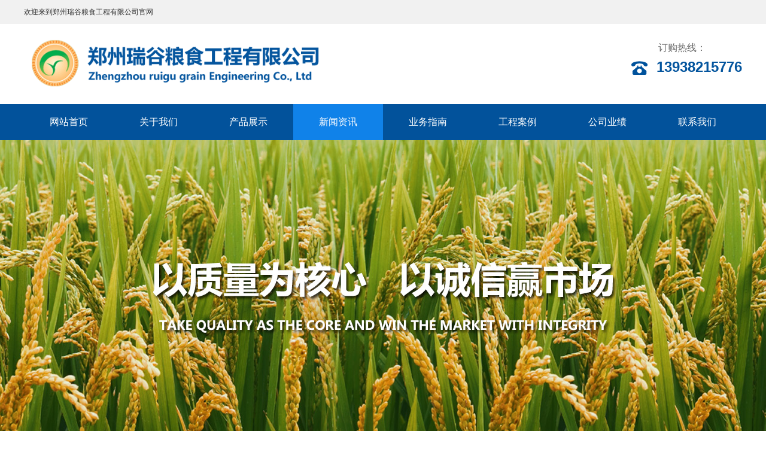

--- FILE ---
content_type: text/html; charset=utf-8
request_url: http://zzruigu.com/article/show/id/462.html
body_size: 3753
content:
<!DOCTYPE html><html lang="en"><head><meta charset="UTF-8"><title>内蒙恒丰集团银粮面业有限公司二车间改造试车成功-郑州瑞谷粮食工程有限公司</title><meta name="keywords" content="公司新闻"><meta name="description" content="最近，由我公司负责设计改造的内蒙恒丰集团银粮面业有限公司二车间工程试车成功并顺利投产运营，各项指标均达到并优于预期。 内蒙古恒丰食品工业（集团）股份有限公司始建于1958年，位于内蒙古河套平原巴彦淖尔市。1993年改组为股份有限公司，注册资本5165万元,总资产2.12亿元。公司设备先进，技术力量雄厚，拥有三条先进的意大利等级面粉生产线，日处理小麦1000吨"><meta http-equiv="X-UA-Compatible" content="ie=edge"><meta name="viewport" content="width=device-width, initial-scale=1.0"><link rel="stylesheet" href="/static/Home/css/style.css"><link rel="stylesheet" href="/static/Home/css/index.css"><link rel="stylesheet" href="/static/Home/css/swiper.min.css"><link rel="stylesheet" href="/static/Home/css/wap.css" media="screen and (max-width: 768px)"></head><body><header><div class="top"><div class="wrap">欢迎来到郑州瑞谷粮食工程有限公司官网 
      <!-- <span class="language"><a href="/" class="cn-language">中文</a>&nbsp;|&nbsp;<a href="/en" class="en-language">英文</a></span> --></div></div><div class="logo-tel wrap clearfix"><h1 class="logo fl"><a href=""><img src="/static/Home/images/logo.png" alt="logo"></a></h1><div class="tel fr"><p class="cn">订购热线：</p><p class="num">13938215776</p></div></div></header><nav><ul class="wrap clearfix"><li ><a href="/">网站首页</a></li><li ><a href="/about/index/cid/35.html">关于我们</a></li><li ><a href="/product/lists/oid/137.html">产品展示</a></li><li class="on"><a href="/article/lists/cid/139.html">新闻资讯</a></li><li ><a href="/business/index/cid/171.html">业务指南</a></li><li ><a href="/cases/lists/cid/209.html">工程案例</a></li><li ><a href="/article/lists/cid/212.html">公司业绩</a></li><li ><a href="/about/index/cid/203.html">联系我们</a></li></ul></nav><div class="banner"><div class="swiper-container"><div class="swiper-wrapper"><div class="swiper-slide" style="background: url(/static/uploads/ad/20220415/6259262c5e6bd.jpg) no-repeat center top;"><a href="" target="_blank"></a></div><div class="swiper-slide" style="background: url(/static/uploads/ad/20220415/6259263789ca4.jpg) no-repeat center top;"><a href="" target="_blank"></a></div></div><!-- Add Pagination --><div class="swiper-pagination"></div></div></div><div class="inside-pages"><div class="index-product"><div class="wrap clearfix"><div class="index-product-con clearfix"><div class="index-product-cat fl"><div class="index-product-cat-title"><p class="cn">新闻资讯<span class="second-menu"><img src="/static/Home/images/second-menu.png" alt=""></span></p><p class="en">NEWS</p></div><ul class="index-product-cat-list"><li class="on"><a href="/article/lists/cid/139.html">公司新闻</a></li><li ><a href="/article/lists/cid/140.html">行业资讯</a></li><li ><a href="/article/lists/cid/212.html">公司业绩</a></li><li ><a href="/article/lists/cid/211.html">技术交流</a></li></ul></div><div class="index-product-info fr"><div class="crumbs">当前位置：<a href="/">首页</a>&gt;公司新闻</div><div class="index-product-info-text"><div class="show-container"><div class="show-title">内蒙恒丰集团银粮面业有限公司二车间改造试车成功</div><div class="show-time">发布时间：2012-09-26&emsp;浏览量：7711</div><div class="show-text"><p>最近，由我公司负责设计改造的内蒙恒丰集团银粮面业有限公司二车间工程试车成功并顺利投产运营，各项指标均达到并优于预期。</p>
<p>&nbsp;&nbsp;&nbsp;&nbsp;&nbsp; 内蒙古恒丰食品工业（集团）股份有限公司始建于1958年，位于内蒙古河套平原巴彦淖尔市。1993年改组为股份有限公司，注册资本5165万元,总资产2.12亿元。公司设备先进，技术力量雄厚，拥有三条先进的意大利等级面粉生产线，日处理小麦1000吨，还有年产2500吨的挂面生产线和年产10000吨面包、馒头、手拉面生产线。集团公司现有 1个全资子公司、1个控股公司、9个参股公司、16个驻外办事处、50个分销处，销售网络覆盖全国27个省市自治区的130多个地区，为国家大型二档企业。<br />&nbsp;&nbsp;&nbsp;&nbsp;&nbsp; 公司生产的“河套”牌雪花粉、高筋粉、面包粉、富强粉系列面粉及葵花色拉油被评为“国家质量达标食品”，公司开发的高档次、富营养的绿色富硒营养保健面粉，被国家外经贸部、科技部等五部委联合评为“国家级重点新产品”。2001年在由国家质量监督检验检疫总局进行的全国范围小麦粉等五大类食品专项抽查中，名列806家合格企业之一，被国际田联地区发展中心指定为东亚地区的专用产品。产品多次被评为 “国家质量达标食品”、“消费者信得过产品”, 被中国粮食行业协会授予“放心面”称号，并荣获“内蒙古自治区消费者协会推荐商品”称号。2002年荣获“国家免检产品”称号。2003年，“河套”牌系列面粉通过“QS”认证，获得全国工业产品生产许可证。</p>
<p>&nbsp;&nbsp;&nbsp;&nbsp;&nbsp; 近年来，公司不断深化改革，加强现代企业管理，集团公司被评为全国500家最佳经济效益企业、全国食品行业100强第五名、全国文明经营示范单位、中国河套优质面粉生产基地、自治区AAA特级信用企业等多项荣誉，1998年荣获第五届全国企业管理现代化创新成果二等奖，开创了自治区该奖项的空白。<br />　　 恒丰集团公司在生产经营过程中，以降低成本为先导，以提高效益为目标，成为地方纳税大户，为推动地方经济的发展，做出了突出的贡献。</p></div><div class="PrevNext clearfix"><p class="fl">上一篇：<a href="/article/show/id/461.html">江苏白龙马面业有限公司二期工程项目进行中</a></p><p class="fr">下一篇：<a href="/article/show/id/474.html">清粉机使用中的注意事项 </a></p></div></div></div></div></div></div></div></div><footer class="footer"><div class="wrap clearfix"><div class="one clearfix"><div class="footer-menu fl"><div class="footer-title">MENU</div><ul class="footer-menu-list clearfix"><li><a href="/about/index/cid/35.html">关于我们</a></li><li><a href="/article/lists/cid/139.html">新闻资讯</a></li><li><a href="/business/index/cid/171.html">业务指南</a></li><li><a href="/cases/lists/cid/209.html">工程案例</a></li><li><a href="/product/lists/oid/137.html">产品展示</a></li><li><a href="/about/index/cid/203.html">联系我们</a></li></ul></div><div class="footer-contact fl"><div class="footer-title">Contact information</div><div class="footer-contact-con clearfix"><!-- <p>电话：0371-86038710</p> --><p>传真：0371-60688507</p><p>手机：13938215776</p><!--  <p>QQ：</p> --><p>公司地址：河南省郑州市高新技术产业开发区科学大道89号升龙又一城4号楼（A座）1单元11层102室</p></div></div><div class="footer-ewm fr"><div class="img"><img src="/static/Home/images/footer-ewm.png" alt=""></div><p>扫一扫手机访问</p></div></div><div class="footer-copyright">版权所有：郑州瑞谷粮食工程有限公司 Copy right @ 2010-2026 ALL RIGHTS RESERVED&emsp;<a href="https://beian.mps.gov.cn/#/query/webSearch?code=41019702004306" rel="noreferrer" target="_blank" class="gaba" style="position: relative;
    padding-left: 20px;"><img src="/static/Home/images/gaba.png" style="height: 17px;position: absolute;top: 0;left: 0;">豫公网安备41019702004306号</a>&emsp;<a href="http://beian.miit.gov.cn" target="_blank">豫ICP备13019139号</a>&emsp;网站建设：<a href="https://www.ha185.cn" target="_blank">狼烟科技</a></div></div></footer><script src="/static/Home/js/jquery1.42.min.js"></script><script src="/static/Home/js/jquery.SuperSlide.2.1.js"></script><script src="/static/Home/js/swiper.min.js"></script><script src="/static/Home/js/index.js"></script><script>  function ajaxMessage(){
      var name = $.trim($("input[name=message_name]").val());
      if (!name) {
          alert('请输入您的姓名！');
          return false;
      }
      var phone = $.trim($("input[name=message_phone]").val());
      if (!phone || !isPhoneNo(phone)) {
          alert('请输入正确的联系电话！');
          return false;
      }
      var content = $.trim($("textarea[name=message_content]").val());
      if (!content) {
          alert('请输入留言内容！');
          return false;
      }
      var postData = {
          name: name,
          phone: phone,
          content: content,
      };
      $.post("/Message/index", postData, function(data){
          alert(data.info);
          if (data.status) {
              location.reload();
          }
      })
  }
  function isPhoneNo(phone){
        var pattern = /^1[345789]([0-9]{9})$/;
        return pattern.test(phone);
    }
</script></body></html>

--- FILE ---
content_type: text/css
request_url: http://zzruigu.com/static/Home/css/style.css
body_size: 1541
content:
*{
	margin: 0;padding: 0;border:0;
}
html,body{
	font-size:12px;color:#333;
	font-family:"微软雅黑",Arial, Helvetica, sans-serif;
	background:#fff;
}
ul li{
	list-style:none;
}
img{
	border:0; /* transition: all 1s ease 0s; */
}
/* img:hover{
	transform: scale(1.05,1.05);
} */
textarea:focus,
input:focus { outline: none; }
a{
	text-decoration:none;color:#333;
}
.wrap{
	width:1200px;margin:0 auto;
}
.bgfff{
	background: #fff;
}
.fl{
	float:left;	
}
.fr{
	float:right;	
}
.clearfix:after{
	content:"."; display:block; height:0; clear:both; visibility:hidden;
} 
.page{
	text-align:center;padding:20px 0;font-size: 12px;
}
.page a{
	border:1px solid #c1c1c1;padding:5px 8px;
	background: #fcfcfc;color:#7f7f7f;margin:0 5px;
}
.page a:hover{
	background: #02529b;color:#fff;border-color:#02529b; 
}
.page span{
	border:1px solid #c1c1c1;padding:5px 10px;background: #fcfcfc;color:#7f7f7f;
}
.page span.current{
	background: #02529b;color:#fff;border-color:#02529b; 
}


.swiper-container {
  width: 100%;
  height: 100%;

}
.swiper-slide {
  text-align: center;
  font-size: 18px;
  background: #fff;

  /* Center slide text vertically */
  display: -webkit-box;
  display: -ms-flexbox;
  display: -webkit-flex;
  display: flex;
  -webkit-box-pack: center;
  -ms-flex-pack: center;
  -webkit-justify-content: center;
  justify-content: center;
  -webkit-box-align: center;
  -ms-flex-align: center;
  -webkit-align-items: center;
  align-items: center;
}


--- FILE ---
content_type: text/css
request_url: http://zzruigu.com/static/Home/css/index.css
body_size: 12298
content:
.top{
	background: #f1f1f1;
	height: 40px;
	line-height: 40px;
}
.top .language{
	float: right;
}
.logo-tel .logo{
	height: 80px;
	padding: 26px 0 28px 8px;
}
.logo-tel .logo img{
	height: 80px;
}
.logo-tel .tel{
	padding-top: 32px;
}
.logo-tel .tel .cn{
	font-size: 16px;
	color: #666666;
	padding-left: 45px;
	line-height: 16px;
	padding-bottom: 10px;
}
.logo-tel .tel .num{
	font-size: 24px;
	color: #04559e;
	line-height: 28px;
	background: url(../images/top_tel.png) no-repeat left 4px;
	padding-left: 42px;
	font-weight: bold;
}
nav{
	background: #02529b;
	height: 60px;
	overflow: hidden;
}
nav li{
	float: left;
	font-size: 16px;
	padding:0 43px;
	line-height: 60px;
}
nav li:hover,
nav li.on{
	background: #1082e9;
}
nav li a{
	color: #fff;
	display: block;
}
.banner{
	height: 518px;
}
.banner .swiper-pagination-bullet{
	background: #fff;
	opacity: 1;
	width: 10px;
	height: 10px;
}
.banner .swiper-slide a{
	display: block;
	width: 100%;
	height: 518px;
}
.banner .swiper-pagination-bullet-active{
	background: #0092ce;
}
.index-product{
	background: #f0f0f0;
	padding:40px 0;
}
.index-title{
	text-align: center;
	position: relative;
}
.index-title .en{
	font-size: 36px;
	line-height: 36px;
}
.index-title .cn{
	font-size: 28px;
	line-height: 28px;
	padding-top: 15px;
}
.index-title:after{
	content: "";
	width: 94px;
	height: 3px;
	background: #02529b;
	display: block;
	position: absolute;
	left: 50%;
	margin-left: -47px;
	top:94px;
}
.index-product-con{
	padding-top: 40px;
	position: relative;
	height: 618px;
}
.index-product-cat{
	width: 316px;
	background: #fff;
	height: 390px;
}
.index-product-cat-title{
	background: #02529b;
	color: #fff;
	text-align: center;
	padding: 22px 0;
}
.index-product-cat-title .cn{
	font-size: 24px;
	line-height: 24px;
}
.index-product-cat-title .en{
	font-size: 14px;
	border:1px solid #fff;
	width: 124px;
	height: 17px;
	line-height: 17px;
	margin:0 auto;
	margin-top: 16px;
}
.index-product-cat-list{
	padding:0 20px 20px 20px;
}
.index-product-cat-list li{
	height: 38px;
	border:1px solid #02529b;
	line-height: 38px;
	background: url(../images/icon@2.png) no-repeat 246px center;
	font-size: 18px;
	padding-left: 32px;
	margin-top: 15px;
}
.index-product-cat-list li a{
	display: block;
}
.index-product-cat-list li:hover,
.index-product-cat-list li.on{
	background: url(../images/icon@2_white.png)  no-repeat 246px center #02529b;
}
.index-product-cat-list li:hover a,
.index-product-cat-list li.on a{
	color: #fff;
}
.index-product-info{
	width: 872px;
}
.index-product-info-title{
	height: 42px;
	line-height: 42px;
}
.index-product-info-title p{
	width: 118px;
	font-size: 18px;
	color: #fff;
	background: #02529b;
	text-align: center;
}
.index-product-info-title a{
	display: block;
	width: 696px;
	border:1px solid #a6a6a6;
	height: 40px;
	padding:0 28px;
	text-align: right;
	font-size: 14px;
}
.index-product-info-text{
	margin-top:10px;
}
.index-product-info-text .hd{
	position: absolute;
    left: 0;
	margin-top: 20px
}
.index-product-info-text .top-product{
	background: #e8e8e8;
	padding: 20px 10px;
}
.index-product-info-text .top-product .img{
	width: 450px;
	height: 299px;
	overflow: hidden;
}
.index-product-info-text .top-product .img img{
	width: 450px;
	/* height: 362px; */
}
.index-product-info-text .top-product .details{
	width: 322px;
	padding:44px 40px 20px 40px;
}
.index-product-info-text .top-product .details .title{
	font-size: 24px;
	line-height: 24px;
	position: relative;
}
.index-product-info-text .top-product .details .title:before{
	content: '';
	display: block;
	position: absolute;
	width: 50px;
	height: 3px;
	background: #606060;
	top:-24px;
}
.index-product-info-text .top-product .details .text{
	font-size: 14px;
	line-height: 30px;
	height: 120px;
	overflow: hidden;
	padding-top: 30px;
}
.index-product-info-text .top-product .details .more{
	width: 120px;
	height: 34px;
	background: #1560c8;
	color: #fff;
	line-height: 34px;
	text-align: center;
	border-radius: 17px;
	display: block;
	font-size: 14px;
	margin-top:26px;
}
.index-product-info-text  .bottom-product li{
	width: 278px;
	margin-right: 29px;
	float: left;
}
.index-product-info-text  .bottom-product li:last-child{
	margin-right: 0;
}
.index-product-info-text  .bottom-product li .img{
	text-align: center;
	width: 278px;
	height: 175px;
	overflow: hidden;
}
.index-product-info-text  .bottom-product li .img img{
	width: 278px;
	/* height: 224px; */
}
.index-product-info-text  .bottom-product li p{
	height: 52px;
	line-height: 52px;
	text-align: center;
	background: #404040;
	font-size: 16px;
	color: #fff;
	font-weight: bold;
}
.index-product-info-text  .bottom-product li:hover p{
	background: #02529b
}
.index-about{
	background: url(../images/icon@3.jpg) no-repeat center top;
	padding:50px 0;
}
.index-about-title{
	font-size: 28px;
	color: #fff;
	line-height: 28px;
	text-align: center;
}
.index-about-con{
	margin-top: 50px;
	background: #fff;
	padding:20px 18px;
}
.index-about-con .img{
	width: 478px;
	height: 240px;
	overflow: hidden;
}
.index-about-con .img img{
	width: 478px;
	height: 240px;
}
.index-about-con .info{
	width: 626px;
	padding:0 20px 0 40px;
}
.index-about-con .info .company{
	font-size: 24px;
	line-height: 24px;
	color: #02529b;
	padding:15px 0;
}
.index-about-con .info .text{
	font-size: 14px;
	line-height: 30px;
}
.index-about-con .info .more{
	width: 108px;
	height: 36px;
	background: #ffa200;
	font-size: 14px;
	color: #fff;
	display: block;
	line-height: 36px;
	text-align: center;
	margin-top: 30px;
}
.index-about-bottom .parHd{
	margin:30px 0;
}
.index-about-bottom .parHd ul{
	display: flex;
	flex-direction: row;
	justify-content: center;
}
.index-about-bottom .parHd ul li{
	float: left;
	width: 108px;
	height: 36px;
	font-size: 14px;
	background: #404040;
	color:#fff;
	text-align: center;
	line-height: 36px;
	margin:0 2px;
	cursor: pointer;
	overflow: hidden;
}
.index-about-bottom .parHd ul li.on{
	background: #02529b;
}
.index-about-bottom .slideBox ul li{
	width: 280px;
	margin-right: 20px;
	float: left;
}
.index-about-bottom .slideBox ul li .pic{
	height: 186px;
	overflow: hidden;
	text-align: center;
}
.index-about-bottom .slideBox ul li .pic img{
	height: 186px;
}
.index-about-bottom .slideBox ul li .title{
	font-size: 14px;
	color: #666666;
	text-align: center;
	line-height: 30px;
	padding-top: 10px;
	height: 30px;
	overflow: hidden;
}
.index-news{
	padding:50px 0;
}
.index-news-con .index-news-cate li{
	float: left;
	width: 24%;
	text-align: center;
	height: 68px;
	border:1px solid #eeeeee;
	line-height: 68px;
	margin-right:1%;
	font-size: 20px;
	background: url(../images/icon@5.png) no-repeat 76px center;
	cursor: pointer;
}
.index-news-con .index-news-cate li:last-child{
	margin-right: 0;
	float: right;
}
.index-news-con .index-news-cate li.on{
	background: url(../images/icon@5_white.png) no-repeat 76px center #02529b;
	color: #fff;
	border-color: #02529b;
}
.index-news-con .index-news-list{
	padding-top: 40px;
}
.index-news-list li{
	width: 530px;
	float: left;
	margin-bottom: 25px;
}
.index-news-list li:nth-of-type(even){
	float: right;
}
.index-news-list li .img{
	width: 202px;
	height: 124px;
	overflow: hidden;
	box-shadow: 0 0 10px rgba(0,0,0,0.1);
}
.index-news-list li .img img{
	width: 202px;
	height: 124px;
}
.index-news-list li .info{
	width: 284px;
	padding-left: 38px;
}
.index-news-list li .info .title{
	font-size: 16px;
	color: #f83e29;
	display: block;
	line-height: 16px;
	height: 16px;
	overflow: hidden;
}
.index-news-list li .info .text{
	font-size: 14px;
	line-height: 26px;
	height: 60px;
	overflow: hidden;
	padding:10px 0;
}
.index-news-list li .info .more{
	color: #f83e29;
	font-size: 14px;
}
.index-news-more{
	width: 160px;
	height: 60px;
	font-size: 16px;
	color: #fff;
	background: #02529b;
	text-align: center;
	line-height: 60px;
	display: block;
	margin:0 auto;
}
.index-contact{
	background: #f0f0f0;
	padding:50px 0;
}
.index-contact-list{
	padding-top: 50px;
}
.index-contact-list li{
	float: left;
	width: 228px;
	text-align: center;
	padding:0 86px;
}
.index-contact-list li .title{
	font-size: 24px;
	padding-top: 15px;
}
.index-contact-list li .text{
	font-size: 14px;
	line-height: 26px;
	padding-top: 20px;
}
.index-contact-form{
	padding-top: 50px;
}
.index-contact-form-title{
	font-size: 24px;
	background: url(../images/icon@9.png) no-repeat center bottom;
	text-align: center;
	line-height: 24px;
	padding:16px 0;
}
.index-contact-messageForm{
	padding-top: 50px;
}
.index-contact-messageForm .one{
	margin-bottom: 20px;
}
.index-contact-messageForm p label{
	float: left;
	font-size: 18px;
}
.index-contact-messageForm p .inptext{
	height: 30px;
	width: 508px;
	border:1px solid #cacaca;
	background: transparent;
	padding-left: 10px;
}
.index-contact-messageForm p .textarea{
	width: 1134px;
	height: 100px;
	border:1px solid #cacaca;
	background: transparent;
	resize: none;
	font-size: 14px;
	line-height: 26px;
	padding:0 5px;
}
.index-contact-messageForm .inpsub{
	width: 212px;
	height: 50px;
	font-size: 14px;
	line-height: 50px;
	text-align: center;
	border-radius: 25px;
	background: #02529b;
	color: #fff;
	display: block;
	margin:0 auto;
	margin-top: 28px;
	cursor: pointer;
}
.crumbs{
	font-size: 16px;
	line-height: 50px;
	border-bottom: 1px solid #02529b;
	color: #02529b;
	background: url(../images/show-crumbs.png) no-repeat left center;
	font-weight: bold;
	background-size: 20px;
	padding-left: 30px;
}
.crumbs a{
	color: #02529b;
}
.inside-pages .index-product-con{
	padding-top: 0;
}
.inside-pages .index-product-cat{
	width: 290px;
}
.inside-pages .index-product-cat-list li,
.inside-pages .index-product-cat-list li:hover, 
.inside-pages .index-product-cat-list li.on{
	background-position: 210px;
}
.inside-pages .bottom-product li{
	margin-bottom: 18px;
	margin-right: 18px
}
.inside-pages .bottom-product li:nth-of-type(3n){
	margin-right: 0;
}
.inside-pages .index-news-list li{
	width: 100%;
	margin-bottom: 20px;
}
.inside-pages .index-news-list li .info{
	width: 590px;
}
.inside-pages .index-contact-messageForm .one p{
	float: left;
	margin-top:20px;
}
.inside-pages .index-contact-messageForm p .textarea{
	width: 800px;
}
.show-title{
	font-size: 20px;
	text-align: center;
	line-height: 50px;
}
.show-time{
	text-align: center;
	color: #999;
	padding-bottom: 20px;
}
.show-text{
	font-size: 16px;
	line-height: 32px;
}
.show-text tr,
.show-text td{
	border:1px solid #333;
}
.PrevNext{
	padding-top: 20px;
}
.PrevNext p{
	font-size: 14px;
	line-height: 30px;
	width: 48%;
}
.show-thumb{
	text-align: center;
	margin-bottom: 15px;
}
.show-thumb img{
	max-width: 872px;
}
.job-list li{
	line-height: 40px;
	border-bottom:1px dashed #ccc;
	font-size: 14px;
}
.job-list li span{
	float: right;
}


.footer{
	background: #222222;
	padding:30px 0;
}
.footer-menu{
	width: 392px;
	margin-right: 92px;
}
.footer-title{
	font-size: 24px;
	color: #fff;
	border-bottom: 1px solid #fff;
	line-height: 24px;
	padding-bottom: 20px;
}
.footer-contact-con{
	padding-top: 5px;
}
.footer-menu-list li{
	font-size: 14px;
	float: left;
	width: 130px;
	line-height: 28px;
	padding:10px 0;
}
.footer-menu-list li a{
	color: #666;
}
.footer-contact{
	width: 504px;
}
.footer-contact p{
	float: left;
	width: 50%;
	font-size: 14px;
	color: #fff;
	line-height: 28px;
	padding:5px 0;
}
.footer-ewm img{
	width: 118px;
	height: 118px;
}
.footer-ewm p{
	font-size: 14px;
	color: #666;
	line-height: 28px;
	text-align: center;
}
.footer-copyright{
	text-align: center;
	color: #777777;
	padding-top: 30px;
}
.footer-copyright a{
	color: #777777;
}


.second-menu{
	display: none;
}
.case-list li img{
	height: 224px;
}

--- FILE ---
content_type: text/css
request_url: http://zzruigu.com/static/Home/css/wap.css
body_size: 3907
content:
.wrap{
	width: 96%;
}
.logo-tel .logo{
	padding:10px 0;
	float:none;
	text-align:center;
}
.logo-tel .logo,
.logo-tel .logo img{
	height: 56px;
}
.logo-tel .tel{
	display: none;
}
nav .wrap{
	width: 100%;
}
nav li{
	width: 24.7%;
	padding:0;
	line-height: 29px;
	text-align: center;
	border-bottom: 1px solid #1082e9;
	border-right:1px solid #1082e9;
}
nav li:nth-of-type(4n){
	border-right:0;
}
.banner{
	height: 200px;
}
.banner .swiper-slide{
	background-size: 200%!important;
}
.index-product{
	display: none;
}
.index-about{
	padding:20px 0;
}
.index-about-con{
	margin-top: 20px;
	padding:10px;
}
.index-about-con .img,
.index-about-con .img img{
	width: 100%;
	height: auto;
}
.index-about-con .info{
	width: 100%;
	padding:0;
}
.index-about-bottom .slideBox ul li{
	width: 49%;
	float: left;
	margin-right: 1%;
}
.index-about-bottom .slideBox ul li:nth-of-type(even){
	margin-right: 0;
	float: right;
}
.index-about-bottom .slideBox ul li .pic,
.index-about-bottom .slideBox ul li .pic img{
	height: 142px;
}
.index-about-con .info .more{
	margin: 15px auto
}
.index-news{
	padding: 0px 0 20px 0;
}
.index-news-cate{
	display: flex;
}
.index-news-con .index-news-cate li,
.index-news-con .index-news-cate li.on{
	width: 48%;
	background-position: 20px;
	height: 40px;
	line-height: 40px;
	background-image: none;
	font-size: 16px;
}
.index-news-con .index-news-list{
	padding-top: 20px;
}
.index-news-list li{
	width: 100%;
	margin-bottom: 10px;
}
.index-news-list li .img{
	width: 30%;
	height: 86px;
}
.index-news-list li .img img{
	width: 100%;
	height: 86px;
}
.index-news-list li .info{
	width: 68%;
	padding-left: 2%;
}
.index-news-list li .info .text{
	padding:5px 0;
	line-height: 24px;
	height: 48px;
}
.index-news-list li .info .more{
	font-size: 13px;
}
.index-news-more{
	height: 30px;
	line-height: 30px;
}
.index-contact{
	padding:0 0 20px 0;
}
.index-contact .index-title,
.index-contact-list{
	display: none;
}
.index-contact-form{
	padding-top: 0;
}
.index-contact-messageForm{
	padding-top: 20px;
}
.index-contact-messageForm p{
	overflow: hidden;
}
.index-contact-messageForm .one p{
	float: left;
	width: 100%;
}
.index-contact-messageForm .one p:first-child{
	margin-bottom: 20px;
}
.index-contact-messageForm p .inptext,
.index-contact-messageForm p .textarea{
	width: 80%;
	float: left;
}
.inside-pages .index-product{
	display: block;
	padding:20px 0;
}
.inside-pages .index-product-cat{
	width: 100%;
	height: auto;
}
.index-product-cat-title .cn{
	text-align: left;
	padding:0 15px;
}
.index-product-cat-title .en{
	display: none;
}
.second-menu{
	display: block;
	float: right;
}
.second-menu img{
	width: 30px;
	height: 30px;
}
.index-product-cat-list{
	display: none;
	padding-bottom: 20px;
}
.index-product-info{
	width: 100%;
}
.inside-pages .index-contact-messageForm p .textarea{
	width: 80%;
}
.index-product-info-text .bottom-product li{
	width: 49%;
	margin-right: 1%;
}
.index-product-info-text .bottom-product li:nth-of-type(even){
	float: right;
	margin-right:0;
}
.index-product-info-text .bottom-product li .img{
	width: 100%;
	height: 142px;
}
.index-product-info-text .bottom-product li .img img{
	width: 100%;
	height: 142px;
}
.index-product-info-text .bottom-product li p{
	height: 40px;
	line-height: 40px;
}
.inside-pages .index-news-list li .info{
	width: 68%;
	padding-left: 2%;
}
.inside-pages .index-product-cat-list li, 
.inside-pages .index-product-cat-list li:hover, 
.inside-pages .index-product-cat-list li.on{
	background-position: 252px;
}






.footer-menu,
.footer-ewm{
	display: none;
}
.footer-contact{
	width: 100%;
}
.footer-contact-con p:last-child{
	width: 100%;
}
.footer-copyright{
	padding-top: 15px;
}


--- FILE ---
content_type: application/javascript
request_url: http://zzruigu.com/static/Home/js/index.js
body_size: 864
content:
$(document).ready(function(){
	var swiper = new Swiper('.banner .swiper-container', {
		spaceBetween: 30,
		centeredSlides: true,
		autoplay: {
			delay: 5000,
			disableOnInteraction: false,
		},
		pagination: {
			el: '.swiper-pagination',
			clickable: true,
		},
    });

    jQuery(".index-product-info-text,.index-news-con").slide({});

    //定义变量获取屏幕视口宽度
    var windowWidth = $(window).width();
    if(windowWidth>768){
	/* 内层图片无缝滚动 */
		jQuery(".index-about-bottom .slideBox").slide({ mainCell:"ul",vis:4,effect:"leftMarquee",interTime:50,autoPlay:true});
	}

	/* 外层tab切换 */
	jQuery(".index-about-bottom").slide({titCell:".parHd li",mainCell:".parBd"});


	//手机分类栏目
	jQuery(".second-menu").click(function(){
		jQuery(".index-product-cat-list").toggle();
	})
		
})